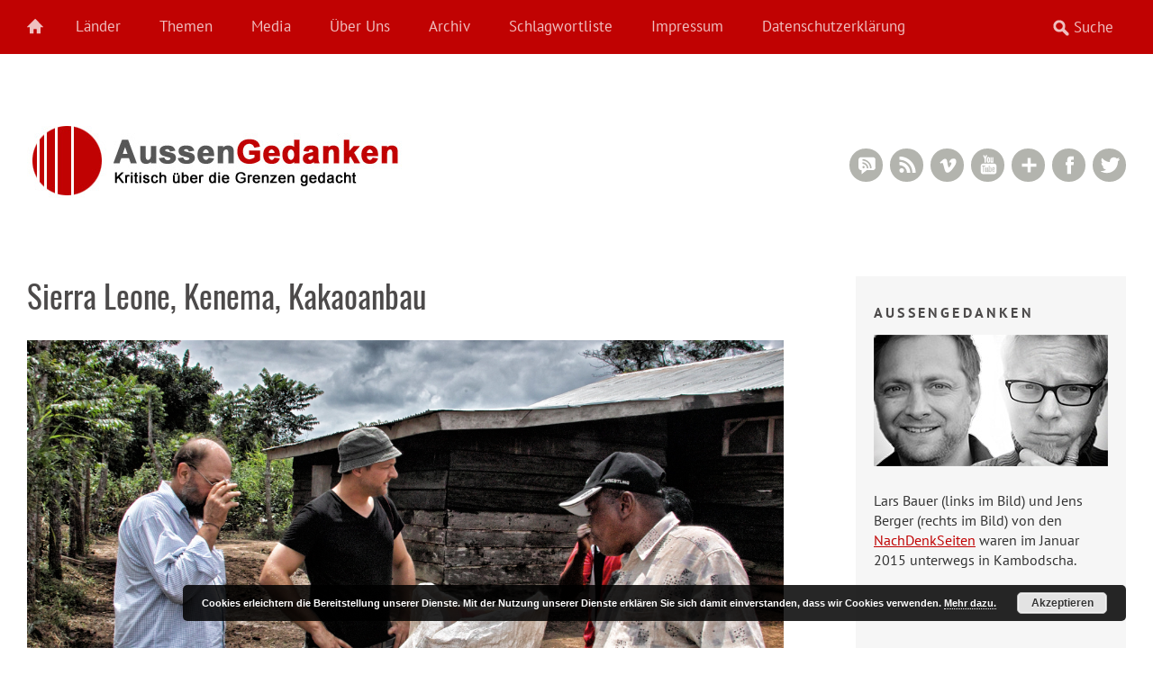

--- FILE ---
content_type: text/html; charset=UTF-8
request_url: http://www.aussengedanken.de/slsdim0921/
body_size: 10810
content:
<!DOCTYPE html>
<!--[if lte IE 8]>
<html class="ie" lang="de">
<![endif]-->
<html lang="de">
<!--<![endif]-->
<head>
<meta charset="UTF-8" />
<meta name="viewport" content="width=device-width, initial-scale=1.0, maximum-scale=1.0, user-scalable=0">
<title>Sierra Leone, Kenema, Kakaoanbau | AussenGedanken</title>
<link rel="profile" href="http://gmpg.org/xfn/11" />
<link rel="stylesheet" type="text/css" media="all" href="http://www.aussengedanken.de/wp-content/themes/waipoua/style.css" />
<link rel="pingback" href="http://www.aussengedanken.de/xmlrpc.php" />
<link rel="shortcut icon" type="image/ico" href="http://www.aussengedanken.de/wp-content/themes/waipoua/favicon.ico" />
<link rel="apple-touch-icon" href="http://www.aussengedanken.de/wp-content/themes/waipoua/aussengedanken_touch.png" />

<!-- HTML5 enabling script for older IE -->
<!--[if lt IE 9]>
<script src="//html5shiv.googlecode.com/svn/trunk/html5.js"></script>
<![endif]-->

<link rel='dns-prefetch' href='//s0.wp.com' />
<link rel='dns-prefetch' href='//s.gravatar.com' />
<link rel='dns-prefetch' href='//s.w.org' />
<link rel="alternate" type="application/rss+xml" title="AussenGedanken &raquo; Feed" href="http://www.aussengedanken.de/feed/" />
<link rel="alternate" type="application/rss+xml" title="AussenGedanken &raquo; Kommentar-Feed" href="http://www.aussengedanken.de/comments/feed/" />
<link rel="alternate" type="application/rss+xml" title="AussenGedanken &raquo; Sierra Leone, Kenema, Kakaoanbau Kommentar-Feed" href="http://www.aussengedanken.de/feed/?attachment_id=219" />
<!-- This site uses the Google Analytics by MonsterInsights plugin v7.0.6 - Using Analytics tracking - https://www.monsterinsights.com/ -->
<script type="text/javascript" data-cfasync="false">
	var mi_track_user      = true;
	var mi_no_track_reason = '';
	
	var disableStr = 'ga-disable-UA-17115331-7';

	/* Function to detect opted out users */
	function __gaTrackerIsOptedOut() {
		return document.cookie.indexOf(disableStr + '=true') > -1;
	}

	/* Disable tracking if the opt-out cookie exists. */
	if ( __gaTrackerIsOptedOut() ) {
		window[disableStr] = true;
	}

	/* Opt-out function */
	function __gaTrackerOptout() {
	  document.cookie = disableStr + '=true; expires=Thu, 31 Dec 2099 23:59:59 UTC; path=/';
	  window[disableStr] = true;
	}
	
	if ( mi_track_user ) {
		(function(i,s,o,g,r,a,m){i['GoogleAnalyticsObject']=r;i[r]=i[r]||function(){
			(i[r].q=i[r].q||[]).push(arguments)},i[r].l=1*new Date();a=s.createElement(o),
			m=s.getElementsByTagName(o)[0];a.async=1;a.src=g;m.parentNode.insertBefore(a,m)
		})(window,document,'script','//www.google-analytics.com/analytics.js','__gaTracker');

		__gaTracker('create', 'UA-17115331-7', 'auto');
		__gaTracker('set', 'forceSSL', true);
		__gaTracker('set', 'anonymizeIp', true);
		__gaTracker('require', 'displayfeatures');
		__gaTracker('require', 'linkid', 'linkid.js');
		__gaTracker('send','pageview');
	} else {
		console.log( "" );
		(function() {
			/* https://developers.google.com/analytics/devguides/collection/analyticsjs/ */
			var noopfn = function() {
				return null;
			};
			var noopnullfn = function() {
				return null;
			};
			var Tracker = function() {
				return null;
			};
			var p = Tracker.prototype;
			p.get = noopfn;
			p.set = noopfn;
			p.send = noopfn;
			var __gaTracker = function() {
				var len = arguments.length;
				if ( len === 0 ) {
					return;
				}
				var f = arguments[len-1];
				if ( typeof f !== 'object' || f === null || typeof f.hitCallback !== 'function' ) {
					console.log( 'Not running function __gaTracker(' + arguments[0] + " ....) because you are not being tracked. " + mi_no_track_reason );
					return;
				}
				try {
					f.hitCallback();
				} catch (ex) {

				}
			};
			__gaTracker.create = function() {
				return new Tracker();
			};
			__gaTracker.getByName = noopnullfn;
			__gaTracker.getAll = function() {
				return [];
			};
			__gaTracker.remove = noopfn;
			window['__gaTracker'] = __gaTracker;
					})();
		}
</script>
<!-- / Google Analytics by MonsterInsights -->
		<script type="text/javascript">
			window._wpemojiSettings = {"baseUrl":"https:\/\/s.w.org\/images\/core\/emoji\/2.2.1\/72x72\/","ext":".png","svgUrl":"https:\/\/s.w.org\/images\/core\/emoji\/2.2.1\/svg\/","svgExt":".svg","source":{"concatemoji":"http:\/\/www.aussengedanken.de\/wp-includes\/js\/wp-emoji-release.min.js?ver=4.7.29"}};
			!function(t,a,e){var r,n,i,o=a.createElement("canvas"),l=o.getContext&&o.getContext("2d");function c(t){var e=a.createElement("script");e.src=t,e.defer=e.type="text/javascript",a.getElementsByTagName("head")[0].appendChild(e)}for(i=Array("flag","emoji4"),e.supports={everything:!0,everythingExceptFlag:!0},n=0;n<i.length;n++)e.supports[i[n]]=function(t){var e,a=String.fromCharCode;if(!l||!l.fillText)return!1;switch(l.clearRect(0,0,o.width,o.height),l.textBaseline="top",l.font="600 32px Arial",t){case"flag":return(l.fillText(a(55356,56826,55356,56819),0,0),o.toDataURL().length<3e3)?!1:(l.clearRect(0,0,o.width,o.height),l.fillText(a(55356,57331,65039,8205,55356,57096),0,0),e=o.toDataURL(),l.clearRect(0,0,o.width,o.height),l.fillText(a(55356,57331,55356,57096),0,0),e!==o.toDataURL());case"emoji4":return l.fillText(a(55357,56425,55356,57341,8205,55357,56507),0,0),e=o.toDataURL(),l.clearRect(0,0,o.width,o.height),l.fillText(a(55357,56425,55356,57341,55357,56507),0,0),e!==o.toDataURL()}return!1}(i[n]),e.supports.everything=e.supports.everything&&e.supports[i[n]],"flag"!==i[n]&&(e.supports.everythingExceptFlag=e.supports.everythingExceptFlag&&e.supports[i[n]]);e.supports.everythingExceptFlag=e.supports.everythingExceptFlag&&!e.supports.flag,e.DOMReady=!1,e.readyCallback=function(){e.DOMReady=!0},e.supports.everything||(r=function(){e.readyCallback()},a.addEventListener?(a.addEventListener("DOMContentLoaded",r,!1),t.addEventListener("load",r,!1)):(t.attachEvent("onload",r),a.attachEvent("onreadystatechange",function(){"complete"===a.readyState&&e.readyCallback()})),(r=e.source||{}).concatemoji?c(r.concatemoji):r.wpemoji&&r.twemoji&&(c(r.twemoji),c(r.wpemoji)))}(window,document,window._wpemojiSettings);
		</script>
		<style type="text/css">
img.wp-smiley,
img.emoji {
	display: inline !important;
	border: none !important;
	box-shadow: none !important;
	height: 1em !important;
	width: 1em !important;
	margin: 0 .07em !important;
	vertical-align: -0.1em !important;
	background: none !important;
	padding: 0 !important;
}
</style>
<link rel='stylesheet' id='jquery.fancybox-css'  href='http://www.aussengedanken.de/wp-content/plugins/fancy-box/jquery.fancybox.css?ver=1.2.6' type='text/css' media='all' />
<link rel='stylesheet' id='social-logos-css'  href='http://www.aussengedanken.de/wp-content/plugins/jetpack/_inc/social-logos/social-logos.min.css?ver=1' type='text/css' media='all' />
<link rel='stylesheet' id='jetpack_css-css'  href='http://www.aussengedanken.de/wp-content/plugins/jetpack/css/jetpack.css?ver=4.5.3' type='text/css' media='all' />
<script type='text/javascript' src='http://www.aussengedanken.de/wp-includes/js/jquery/jquery.js?ver=1.12.4'></script>
<script type='text/javascript' src='http://www.aussengedanken.de/wp-includes/js/jquery/jquery-migrate.min.js?ver=1.4.1'></script>
<script type='text/javascript'>
/* <![CDATA[ */
var monsterinsights_frontend = {"js_events_tracking":"true","is_debug_mode":"false","download_extensions":"doc,exe,js,pdf,ppt,tgz,zip,xls","inbound_paths":"","home_url":"http:\/\/www.aussengedanken.de","track_download_as":"event","internal_label":"int","hash_tracking":"false"};
/* ]]> */
</script>
<script type='text/javascript' src='http://www.aussengedanken.de/wp-content/plugins/google-analytics-for-wordpress/assets/js/frontend.min.js?ver=7.0.6'></script>
<script type='text/javascript' src='http://www.aussengedanken.de/wp-content/plugins/fancy-box/jquery.fancybox.js?ver=1.2.6'></script>
<script type='text/javascript' src='http://www.aussengedanken.de/wp-content/plugins/fancy-box/jquery.easing.js?ver=1.3'></script>
<script type='text/javascript' src='http://www.aussengedanken.de/wp-content/themes/waipoua/js/jquery.fitvids.js?ver=1.0'></script>
<script type='text/javascript' src='http://www.aussengedanken.de/wp-content/themes/waipoua/js/jquery.placeholder.min.js?ver=1.0'></script>
<script type='text/javascript' src='http://www.aussengedanken.de/wp-content/themes/waipoua/js/custom.js?ver=1.0'></script>
<link rel='https://api.w.org/' href='http://www.aussengedanken.de/wp-json/' />
<link rel="EditURI" type="application/rsd+xml" title="RSD" href="http://www.aussengedanken.de/xmlrpc.php?rsd" />
<link rel="wlwmanifest" type="application/wlwmanifest+xml" href="http://www.aussengedanken.de/wp-includes/wlwmanifest.xml" /> 
<meta name="generator" content="WordPress 4.7.29" />
<link rel='shortlink' href='http://wp.me/a3Y5PU-3x' />
<link rel="alternate" type="application/json+oembed" href="http://www.aussengedanken.de/wp-json/oembed/1.0/embed?url=http%3A%2F%2Fwww.aussengedanken.de%2Fslsdim0921%2F" />
<link rel="alternate" type="text/xml+oembed" href="http://www.aussengedanken.de/wp-json/oembed/1.0/embed?url=http%3A%2F%2Fwww.aussengedanken.de%2Fslsdim0921%2F&#038;format=xml" />
<script type="text/javascript">
  jQuery(document).ready(function($){
    var select = $('a[href$=".bmp"],a[href$=".gif"],a[href$=".jpg"],a[href$=".jpeg"],a[href$=".png"],a[href$=".BMP"],a[href$=".GIF"],a[href$=".JPG"],a[href$=".JPEG"],a[href$=".PNG"]');
    select.attr('rel', 'fancybox');
    select.fancybox();
  });
</script>

<link rel='dns-prefetch' href='//v0.wordpress.com'>
<style type='text/css'>img#wpstats{display:none}</style><style type="text/css">
/* Custom Link Color */
a, .entry-header h2.entry-title a:hover {color:#c00202;}
.entry-meta a.share-btn {background:#c00202 url(http://www.aussengedanken.de/wp-content/themes/waipoua/images/standardicons.png) 7px -78px no-repeat;}
blockquote {border-left:6px solid #c00202;}
input#submit, input.wpcf7-submit, .format-link .entry-content a.link, .flickr_badge_wrapper a img:hover, .jetpack_subscription_widget form#subscribe-blog input[type="submit"] {background:#c00202;}
@media only screen and (-webkit-min-device-pixel-ratio: 2) {
.entry-meta a.share-btn {background:#c00202 url(http://www.aussengedanken.de/wp-content/themes/waipoua/images/x2/share-icon.png) 7px -78px no-repeat;}
}
</style>
<style type="text/css">
#site-nav-wrap {background:#c00202;}
@media screen and (min-width: 1170px) {
#site-nav-container #s {background:#c00202 url(http://www.aussengedanken.de/wp-content/themes/waipoua/images/search-white.png) 10px 10px no-repeat;}
}
</style>
		<style type="text/css">.recentcomments a{display:inline !important;padding:0 !important;margin:0 !important;}</style>
		
<!-- Jetpack Open Graph Tags -->
<meta property="og:type" content="article" />
<meta property="og:title" content="Sierra Leone, Kenema, Kakaoanbau" />
<meta property="og:url" content="http://www.aussengedanken.de/slsdim0921/" />
<meta property="og:description" content="Besuche den Beitrag für mehr Info." />
<meta property="article:published_time" content="2013-10-24T22:07:45+00:00" />
<meta property="article:modified_time" content="2013-10-24T22:07:45+00:00" />
<meta property="og:site_name" content="AussenGedanken" />
<meta property="og:image" content="http://www.aussengedanken.de/wp-content/uploads/2013/10/slSDIM0921.jpg" />
<meta property="og:locale" content="de_DE" />
<meta name="twitter:card" content="summary" />
<meta name="twitter:description" content="Besuche den Beitrag für mehr Info." />

<!-- Place this tag in your head or just before your close body tag. -->
<script type="text/javascript" src="https://apis.google.com/js/plusone.js">
  {lang: 'de'}
</script>

<meta property="og:image" content="http://www.aussengedanken.de/wp-content/themes/waipoua/aussengedanken_fb.jpg" />   
<meta property="og:title" content="  Sierra Leone, Kenema, Kakaoanbau - www.AussenGedanken.de" />
<meta property="og:site_name" content="AussenGedanken" />
<meta property="og:description" content="AussenGedanken - Kritisch &uuml;ber die Grenzen gedacht"/>


</head>

<body class="attachment attachment-template-default single single-attachment postid-219 attachmentid-219 attachment-jpeg three-columns content-featured-sidebar">

	<div id="site-nav-wrap" class="clearfix">
		<div id="site-nav-container">
						<a href="http://www.aussengedanken.de/" id="home-btn">Home</a>
						<a href="#nav-mobile" id="mobile-menu-btn">Menü</a>
			<nav id="site-nav">
				<div class="menu-laender-container"><ul id="menu-laender" class="menu"><li id="menu-item-8" class="menu-item menu-item-type-taxonomy menu-item-object-category menu-item-has-children menu-item-8"><a href="http://www.aussengedanken.de/category/laender/">Länder</a>
<ul class="sub-menu">
	<li id="menu-item-98" class="menu-item menu-item-type-taxonomy menu-item-object-category menu-item-has-children menu-item-98"><a href="http://www.aussengedanken.de/category/laender/afrika/">Afrika</a>
	<ul class="sub-menu">
		<li id="menu-item-373" class="menu-item menu-item-type-taxonomy menu-item-object-category menu-item-373"><a href="http://www.aussengedanken.de/category/laender/afrika/aethiopien/">Äthiopien</a></li>
		<li id="menu-item-568" class="menu-item menu-item-type-taxonomy menu-item-object-category menu-item-568"><a href="http://www.aussengedanken.de/category/laender/afrika/ghana/">Ghana</a></li>
		<li id="menu-item-123" class="menu-item menu-item-type-taxonomy menu-item-object-category menu-item-123"><a href="http://www.aussengedanken.de/category/laender/afrika/kenia/">Kenia</a></li>
		<li id="menu-item-383" class="menu-item menu-item-type-taxonomy menu-item-object-category menu-item-383"><a href="http://www.aussengedanken.de/category/laender/afrika/mosambik/">Mosambik</a></li>
		<li id="menu-item-607" class="menu-item menu-item-type-taxonomy menu-item-object-category menu-item-607"><a href="http://www.aussengedanken.de/category/laender/afrika/nairobi/">Nairobi</a></li>
		<li id="menu-item-769" class="menu-item menu-item-type-taxonomy menu-item-object-category menu-item-769"><a href="http://www.aussengedanken.de/category/laender/afrika/nigeria/">Nigeria</a></li>
		<li id="menu-item-9" class="menu-item menu-item-type-taxonomy menu-item-object-category menu-item-9"><a href="http://www.aussengedanken.de/category/laender/afrika/sierra-leone/">Sierra Leone</a></li>
		<li id="menu-item-504" class="menu-item menu-item-type-taxonomy menu-item-object-category menu-item-504"><a href="http://www.aussengedanken.de/category/laender/afrika/suedsudan/">Südsudan</a></li>
		<li id="menu-item-392" class="menu-item menu-item-type-taxonomy menu-item-object-category menu-item-392"><a href="http://www.aussengedanken.de/category/laender/afrika/uganda/">Uganda</a></li>
	</ul>
</li>
	<li id="menu-item-379" class="menu-item menu-item-type-taxonomy menu-item-object-category menu-item-has-children menu-item-379"><a href="http://www.aussengedanken.de/category/laender/asien/">Asien</a>
	<ul class="sub-menu">
		<li id="menu-item-494" class="menu-item menu-item-type-taxonomy menu-item-object-category menu-item-has-children menu-item-494"><a href="http://www.aussengedanken.de/category/laender/asien/ostasien/">Ostasien</a>
		<ul class="sub-menu">
			<li id="menu-item-495" class="menu-item menu-item-type-taxonomy menu-item-object-category menu-item-495"><a href="http://www.aussengedanken.de/category/laender/asien/ostasien/nordkorea/">Nordkorea</a></li>
		</ul>
</li>
		<li id="menu-item-411" class="menu-item menu-item-type-taxonomy menu-item-object-category menu-item-has-children menu-item-411"><a href="http://www.aussengedanken.de/category/laender/asien/suedasien/">Südasien</a>
		<ul class="sub-menu">
			<li id="menu-item-380" class="menu-item menu-item-type-taxonomy menu-item-object-category menu-item-380"><a href="http://www.aussengedanken.de/category/laender/asien/suedasien/afghanistan/">Afghanistan</a></li>
		</ul>
</li>
		<li id="menu-item-412" class="menu-item menu-item-type-taxonomy menu-item-object-category menu-item-has-children menu-item-412"><a href="http://www.aussengedanken.de/category/laender/asien/suedostasien/">Südostasien</a>
		<ul class="sub-menu">
			<li id="menu-item-413" class="menu-item menu-item-type-taxonomy menu-item-object-category menu-item-413"><a href="http://www.aussengedanken.de/category/laender/asien/suedostasien/kambodscha/">Kambodscha</a></li>
		</ul>
</li>
		<li id="menu-item-432" class="menu-item menu-item-type-taxonomy menu-item-object-category menu-item-has-children menu-item-432"><a href="http://www.aussengedanken.de/category/laender/asien/vorderasien/">Vorderasien</a>
		<ul class="sub-menu">
			<li id="menu-item-433" class="menu-item menu-item-type-taxonomy menu-item-object-category menu-item-433"><a href="http://www.aussengedanken.de/category/laender/asien/vorderasien/syrien/">Syrien</a></li>
		</ul>
</li>
		<li id="menu-item-695" class="menu-item menu-item-type-taxonomy menu-item-object-category menu-item-has-children menu-item-695"><a href="http://www.aussengedanken.de/category/laender/asien/zentralasien/">Zentralasien</a>
		<ul class="sub-menu">
			<li id="menu-item-696" class="menu-item menu-item-type-taxonomy menu-item-object-category menu-item-696"><a href="http://www.aussengedanken.de/category/laender/asien/zentralasien/tadschikistan/">Tadschikistan</a></li>
		</ul>
</li>
	</ul>
</li>
	<li id="menu-item-593" class="menu-item menu-item-type-taxonomy menu-item-object-category menu-item-has-children menu-item-593"><a href="http://www.aussengedanken.de/category/laender/nordamerika/">Nordamerika</a>
	<ul class="sub-menu">
		<li id="menu-item-595" class="menu-item menu-item-type-taxonomy menu-item-object-category menu-item-595"><a href="http://www.aussengedanken.de/category/laender/nordamerika/kuba/">Kuba</a></li>
	</ul>
</li>
	<li id="menu-item-434" class="menu-item menu-item-type-taxonomy menu-item-object-category menu-item-has-children menu-item-434"><a href="http://www.aussengedanken.de/category/laender/suedamerika/">Südamerika</a>
	<ul class="sub-menu">
		<li id="menu-item-435" class="menu-item menu-item-type-taxonomy menu-item-object-category menu-item-435"><a href="http://www.aussengedanken.de/category/laender/suedamerika/paraguay/">Paraguay</a></li>
		<li id="menu-item-436" class="menu-item menu-item-type-taxonomy menu-item-object-category menu-item-436"><a href="http://www.aussengedanken.de/category/laender/suedamerika/uruguay/">Uruguay</a></li>
	</ul>
</li>
</ul>
</li>
<li id="menu-item-16" class="menu-item menu-item-type-taxonomy menu-item-object-category menu-item-has-children menu-item-16"><a href="http://www.aussengedanken.de/category/themen/">Themen</a>
<ul class="sub-menu">
	<li id="menu-item-108" class="menu-item menu-item-type-taxonomy menu-item-object-category menu-item-108"><a href="http://www.aussengedanken.de/category/themen/entwicklungshilfe/">Entwicklungshilfe</a></li>
	<li id="menu-item-65" class="menu-item menu-item-type-taxonomy menu-item-object-category menu-item-65"><a href="http://www.aussengedanken.de/category/themen/fairer-handel/">Fairer Handel</a></li>
	<li id="menu-item-17" class="menu-item menu-item-type-taxonomy menu-item-object-category menu-item-17"><a href="http://www.aussengedanken.de/category/themen/land-grabbing/">Land Grabbing</a></li>
	<li id="menu-item-594" class="menu-item menu-item-type-taxonomy menu-item-object-category menu-item-594"><a href="http://www.aussengedanken.de/category/themen/landwirtschaft/">Landwirtschaft</a></li>
	<li id="menu-item-673" class="menu-item menu-item-type-taxonomy menu-item-object-category menu-item-673"><a href="http://www.aussengedanken.de/category/themen/migration-flucht-vertreibung/">Migration, Flucht &#038; Vertreibung</a></li>
</ul>
</li>
<li id="menu-item-62" class="menu-item menu-item-type-taxonomy menu-item-object-category menu-item-has-children menu-item-62"><a href="http://www.aussengedanken.de/category/media/">Media</a>
<ul class="sub-menu">
	<li id="menu-item-247" class="menu-item menu-item-type-taxonomy menu-item-object-category menu-item-247"><a href="http://www.aussengedanken.de/category/media/audio/">Audio</a></li>
	<li id="menu-item-63" class="menu-item menu-item-type-taxonomy menu-item-object-category menu-item-63"><a href="http://www.aussengedanken.de/category/media/bilder/">Bilder</a></li>
	<li id="menu-item-64" class="menu-item menu-item-type-taxonomy menu-item-object-category menu-item-64"><a href="http://www.aussengedanken.de/category/media/videos/">Videos</a></li>
</ul>
</li>
<li id="menu-item-14" class="menu-item menu-item-type-post_type menu-item-object-page menu-item-14"><a href="http://www.aussengedanken.de/ueber-uns/">Über Uns</a></li>
<li id="menu-item-23" class="menu-item menu-item-type-post_type menu-item-object-page menu-item-23"><a href="http://www.aussengedanken.de/archiv/">Archiv</a></li>
<li id="menu-item-26" class="menu-item menu-item-type-post_type menu-item-object-page menu-item-26"><a href="http://www.aussengedanken.de/schlagwortliste/">Schlagwortliste</a></li>
<li id="menu-item-15" class="menu-item menu-item-type-post_type menu-item-object-page menu-item-15"><a href="http://www.aussengedanken.de/impressum/">Impressum</a></li>
<li id="menu-item-803" class="menu-item menu-item-type-post_type menu-item-object-page menu-item-803"><a href="http://www.aussengedanken.de/datenschutzerklaerung/">Datenschutzerklärung</a></li>
</ul></div>					<form method="get" id="searchform" action="http://www.aussengedanken.de/">
		<input type="text" class="field" name="s" id="s" placeholder="Suche" />
		<input type="submit" class="submit" name="submit" id="searchsubmit" value="Suche" />
	</form>			</nav><!-- end #site-nav -->
		</div><!-- end #site-nav-container -->
	</div><!-- end #site-nav-wrap -->

	<div id="wrap" class="clearfix">
		<header id="header">
			<div id="branding">
				<div id="site-title">
											<a href="http://www.aussengedanken.de/" class="logo"><img src="http://www.aussengedanken.de/wp-content/uploads/2013/10/AUSSENGEDANKEN-Logo.jpg" alt="AussenGedanken" title="AussenGedanken" /></a>
									</div><!-- end #site-title -->

									<div class="header-widget-area">
						<aside id="waipoua_sociallinks-2" class="widget widget_waipoua_sociallinks">		
        <ul class="sociallinks">
			<li><a href="https://twitter.com/NachDenkSeiten" class="twitter" title="Twitter" target="_blank">Twitter</a></li>
			<li><a href="https://www.facebook.com/NachDenkSeiten" class="facebook" title="Facebook" target="_blank">Facebook</a></li>
			<li><a href="https://plus.google.com/+nachdenkseiten/" class="googleplus" title="Google+" target="_blank">Google+</a></li>
						
			
			
				

			<li><a href="http://www.youtube.com/user/wwwNACHDENKSEITENde" class="youtube" title="YouTube" target="_blank">YouTube</a></li>
			<li><a href="http://vimeo.com/channels/ndspodcast" class="vimeo" title="Vimeo" target="_blank">Vimeo</a></li>
			
			
			
			
			
			
			
			
			
			
			
			
			
			
			
			
			
			<li><a href="http://www.aussengedanken.de/feed/" class="rss" title="RSS Feed" target="_blank">RSS Feed</a></li>
			<li><a href="http://www.aussengedanken.de/comments/feed/" class="rsscomments" title="RSS Comments" target="_blank">RSS Comments</a></li>
		</ul><!-- end .sociallinks -->

	   </aside>					</div><!-- end .header-widget-area -->
							</div><!-- end #branding -->
		</header><!-- end #header -->
<div id="content">

	<article id="post-219" class="post-219 attachment type-attachment status-inherit hentry">

		<header class="entry-header">
			<h1 class="entry-title">Sierra Leone, Kenema, Kakaoanbau</h1>
		</header><!--end .entry-header -->

		<div class="entry-content clearfix">
			<div class="attachment">
						<a href="http://www.aussengedanken.de/lars-bauer_jens-berger/" title="Sierra Leone, Kenema, Kakaoanbau"><img width="1200" height="675" src="http://www.aussengedanken.de/wp-content/uploads/2013/10/slSDIM0921.jpg" class="attachment-1200x1200 size-1200x1200" alt="" srcset="http://www.aussengedanken.de/wp-content/uploads/2013/10/slSDIM0921.jpg 2352w, http://www.aussengedanken.de/wp-content/uploads/2013/10/slSDIM0921-260x146.jpg 260w, http://www.aussengedanken.de/wp-content/uploads/2013/10/slSDIM0921-1024x576.jpg 1024w" sizes="(max-width: 1200px) 100vw, 1200px" data-attachment-id="219" data-permalink="http://www.aussengedanken.de/slsdim0921/" data-orig-file="http://www.aussengedanken.de/wp-content/uploads/2013/10/slSDIM0921.jpg" data-orig-size="2352,1323" data-comments-opened="1" data-image-meta="{&quot;aperture&quot;:&quot;18&quot;,&quot;credit&quot;:&quot;&quot;,&quot;camera&quot;:&quot;SIGMA SD15&quot;,&quot;caption&quot;:&quot;&quot;,&quot;created_timestamp&quot;:&quot;1382294555&quot;,&quot;copyright&quot;:&quot;&quot;,&quot;focal_length&quot;:&quot;18&quot;,&quot;iso&quot;:&quot;200&quot;,&quot;shutter_speed&quot;:&quot;0.005&quot;,&quot;title&quot;:&quot;&quot;}" data-image-title="Sierra Leone, Kenema, Kakaoanbau" data-image-description="" data-medium-file="http://www.aussengedanken.de/wp-content/uploads/2013/10/slSDIM0921-260x146.jpg" data-large-file="http://www.aussengedanken.de/wp-content/uploads/2013/10/slSDIM0921-1024x576.jpg" /></a>

											</div><!-- .attachment -->
				</div><!-- .entry-content -->
				
				<footer class="entry-meta">
					<ul>
						<li class=\"image-size\"><span>Bildgröße:</span> <a href=\"http://www.aussengedanken.de/wp-content/uploads/2013/10/slSDIM0921.jpg\" title=\"Link to full-size image\">2352&times;1323 pixels</a> </li><li><span>Veröffentlicht in:</span> <a href=\"http://www.aussengedanken.de/slsdim0921/\" title=\"Sierra Leone, Kenema, Kakaoanbau\">Sierra Leone, Kenema, Kakaoanbau</a></li>					</ul>
				</footer><!-- .entry-meta -->
		
		</article><!-- #post-219 -->


			
	<div id="comments">
		

	</div><!-- end #comments -->			
			<nav id="image-nav"  class="clearfix">
				<div class="previous-image"><a href='http://www.aussengedanken.de/slsdim0902/'>&larr; Vorheriges Bild</a></div>
				<div class="next-image"><a href='http://www.aussengedanken.de/lars-bauer_jens-berger/'>Nächstes Bild &rarr;</a></div>
			</nav><!-- #image-nav -->

	</div><!-- end #content -->


	<div id="sidebar" class="widget-area">

				<aside id="text-3" class="widget widget_text"><h3 class="widget-title">AussenGedanken</h3>			<div class="textwidget"><img src="http://www.aussengedanken.de/wp-content/uploads/2013/11/lars-bauer_jens-berger.jpg" alt="Lars Bauer, Jens Berger" title="Lars Bauer, Jens Berger" />
<br /><br />
Lars Bauer (links im Bild) und Jens Berger (rechts im Bild) von den <a href="http://www.nachdenkseiten.de/" target="_blank">NachDenkSeiten</a> waren im Januar 2015 unterwegs in Kambodscha.<br /><br />
<iframe src="https://www.google.com/maps/embed?pb=!1m18!1m12!1m3!1d3996538.917159303!2d104.9806145!3d11.983493549999999!2m3!1f0!2f0!3f0!3m2!1i1024!2i768!4f13.1!3m3!1m2!1s0x310787bfd4dc3743%3A0xe4b7bfe089f41253!2sKambodscha!5e0!3m2!1sde!2sde!4v1408036268071" width="260" height="350" frameborder="0" style="border:0"></iframe>
<br /><br />
<a href="http://www.aussengedanken.de/ueber-uns/">Wie das alles begann?</a></div>
		</aside><aside id="waipoua_video-2" class="widget widget_waipoua_video">		<h3 class="widget-title">Landgrabbing in Kambodscha</h3>            
        <div class="video_widget">
		  <div class="featured-video"><iframe width="560" height="315" src="https://www.youtube.com/embed/7-zrdK0S750" frameborder="0" allowfullscreen></iframe></div>
		  </div><!-- end .video_widget -->
	
	   </aside><aside id="image-2" class="widget widget_image"><h3 class="widget-title">Kambodscha</h3><div class="jetpack-image-container"><figure style="width: 260px" class="wp-caption alignnone">
					<a href="http://www.aussengedanken.de/wp-content/uploads/2014/08/Wat_Phnom-Phnom_Penh-Cambodia.jpg"><img src="http://www.aussengedanken.de/wp-content/uploads/2014/08/Wat_Phnom-Phnom_Penh-Cambodia.jpg" width="260" /></a>
					<figcaption class="wp-caption-text">"<a href="http://commons.wikimedia.org/wiki/File:Wat_Phnom-Phnom_Penh-Cambodia.jpg#mediaviewer/Datei:Wat_Phnom-Phnom_Penh-Cambodia.jpg">Wat Phnom-Phnom Penh-Cambodia</a>" <a href="http://justinsomnia.org/gallery/cambodia_2003_may/">von Justin Watt</a>
Lizenziert unter <a href="http://creativecommons.org/licenses/by/3.0" title="Creative Commons Attribution 3.0">CC BY 3.0</a> über <a href="//commons.wikimedia.org/wiki/">Wikimedia Commons</a>.</p></figcaption>
				</figure></div>
</aside><aside id="text-4" class="widget widget_text"><h3 class="widget-title">Unterstützen Sie uns</h3>			<div class="textwidget">Wenn Sie die <span style="color: #fff; background:#c00202; ">AussenGedanken unterstützen</span> möchten, so können Sie dies indirekt über eine <a href="http://www.nachdenkseiten.de/spenden_ag/" target="_blank">Spende für die NachDenkSeiten</a> tun.<br /><br />Herzlichen Dank !!</div>
		</aside>		<aside id="recent-posts-2" class="widget widget_recent_entries">		<h3 class="widget-title">Neueste Beiträge</h3>		<ul>
					<li>
				<a href="http://www.aussengedanken.de/streit-ums-feuerholz/">Streit ums Feuerholz</a>
						</li>
					<li>
				<a href="http://www.aussengedanken.de/treffpunkt-bruecke/">Treffpunkt Brücke</a>
						</li>
					<li>
				<a href="http://www.aussengedanken.de/sierra-leonische-zivilgesellschaft-will-zurueck-an-den-verhandlungstisch/">Sierra leonische Zivilgesellschaft will zurück an den Verhandlungstisch</a>
						</li>
					<li>
				<a href="http://www.aussengedanken.de/sierra-leone-gescheiterte-entwicklungshilfe/">Sierra Leone: Gescheiterte Entwicklungshilfe</a>
						</li>
					<li>
				<a href="http://www.aussengedanken.de/die-terrorgruppe-boko-haram-haelt-in-nigeria-tausende-frauen-und-maedchen-gefangen-misereor-sprach-mit-sechs-betroffenen/">Die Terrorgruppe Boko Haram hält in Nigeria tausende Frauen und Mädchen gefangen. MISEREOR sprach mit sechs Betroffenen</a>
						</li>
				</ul>
		</aside>		<aside id="recent-comments-2" class="widget widget_recent_comments"><h3 class="widget-title">Neueste Kommentare</h3><ul id="recentcomments"><li class="recentcomments"><span class="comment-author-link">wuff</span> bei <a href="http://www.aussengedanken.de/die-rueckkehrer/#comment-44701">Die Rückkehrer</a></li><li class="recentcomments"><span class="comment-author-link"><a href='http://www.aussengedanken.de/treffpunkt-bruecke/' rel='external nofollow' class='url'>Treffpunkt Brücke | AussenGedanken</a></span> bei <a href="http://www.aussengedanken.de/die-rueckkehrer/#comment-44508">Die Rückkehrer</a></li><li class="recentcomments"><span class="comment-author-link">visitor</span> bei <a href="http://www.aussengedanken.de/kennst-du-das-land-wo-der-kautschuk-waechst/#comment-43988">Kennst Du das Land, wo der Kautschuk wächst?</a></li><li class="recentcomments"><span class="comment-author-link">Marie S.</span> bei <a href="http://www.aussengedanken.de/sierra-leone-verhaftung-von-landrechtsaktivisten/#comment-43048">Sierra Leone: Verhaftung von Landrechtsaktivisten</a></li><li class="recentcomments"><span class="comment-author-link"><a href='http://www.aussengedanken.de/sierra-leonische-zivilgesellschaft-will-zurueck-an-den-verhandlungstisch/' rel='external nofollow' class='url'>Sierra leonische Zivilgesellschaft will zurück an den Verhandlungstisch | AussenGedanken</a></span> bei <a href="http://www.aussengedanken.de/sierra-leone-verhaftung-von-landrechtsaktivisten/#comment-42541">Sierra Leone: Verhaftung von Landrechtsaktivisten</a></li></ul></aside><aside id="tag_cloud-2" class="widget widget_tag_cloud"><h3 class="widget-title">Schlagwörter</h3><div class="tagcloud"><a href='http://www.aussengedanken.de/tag/addax/' class='tag-link-20 tag-link-position-1' title='4 Themen' style='font-size: 12.705882352941pt;'>Addax</a>
<a href='http://www.aussengedanken.de/tag/afrika/' class='tag-link-130 tag-link-position-2' title='3 Themen' style='font-size: 11.529411764706pt;'>Afrika</a>
<a href='http://www.aussengedanken.de/tag/agrarmarkt/' class='tag-link-21 tag-link-position-3' title='7 Themen' style='font-size: 15.058823529412pt;'>Agrarmarkt</a>
<a href='http://www.aussengedanken.de/tag/asyl/' class='tag-link-150 tag-link-position-4' title='2 Themen' style='font-size: 10.117647058824pt;'>Asyl</a>
<a href='http://www.aussengedanken.de/tag/bill-melinda-gates-foundation/' class='tag-link-65 tag-link-position-5' title='3 Themen' style='font-size: 11.529411764706pt;'>Bill &amp; Melinda Gates Foundation</a>
<a href='http://www.aussengedanken.de/tag/bio-sprit/' class='tag-link-23 tag-link-position-6' title='9 Themen' style='font-size: 16.235294117647pt;'>Bio-Sprit</a>
<a href='http://www.aussengedanken.de/tag/bio-treibstoff/' class='tag-link-24 tag-link-position-7' title='9 Themen' style='font-size: 16.235294117647pt;'>Bio-Treibstoff</a>
<a href='http://www.aussengedanken.de/tag/biotechnologie/' class='tag-link-39 tag-link-position-8' title='2 Themen' style='font-size: 10.117647058824pt;'>Biotechnologie</a>
<a href='http://www.aussengedanken.de/tag/bmz/' class='tag-link-49 tag-link-position-9' title='2 Themen' style='font-size: 10.117647058824pt;'>BMZ</a>
<a href='http://www.aussengedanken.de/tag/dritte-welt/' class='tag-link-61 tag-link-position-10' title='2 Themen' style='font-size: 10.117647058824pt;'>Dritte Welt</a>
<a href='http://www.aussengedanken.de/tag/e-waste/' class='tag-link-113 tag-link-position-11' title='2 Themen' style='font-size: 10.117647058824pt;'>E-Waste</a>
<a href='http://www.aussengedanken.de/tag/ebola/' class='tag-link-102 tag-link-position-12' title='6 Themen' style='font-size: 14.470588235294pt;'>Ebola</a>
<a href='http://www.aussengedanken.de/tag/elektronikschrott/' class='tag-link-114 tag-link-position-13' title='2 Themen' style='font-size: 10.117647058824pt;'>Elektronikschrott</a>
<a href='http://www.aussengedanken.de/tag/elektroschrott/' class='tag-link-115 tag-link-position-14' title='2 Themen' style='font-size: 10.117647058824pt;'>Elektroschrott</a>
<a href='http://www.aussengedanken.de/tag/entwicklungszusammenarbeit-ez/' class='tag-link-71 tag-link-position-15' title='3 Themen' style='font-size: 11.529411764706pt;'>Entwicklungszusammenarbeit (EZ)</a>
<a href='http://www.aussengedanken.de/tag/fluechtlinge/' class='tag-link-125 tag-link-position-16' title='4 Themen' style='font-size: 12.705882352941pt;'>Flüchtlinge</a>
<a href='http://www.aussengedanken.de/tag/frontex/' class='tag-link-151 tag-link-position-17' title='2 Themen' style='font-size: 10.117647058824pt;'>Frontex</a>
<a href='http://www.aussengedanken.de/tag/g8/' class='tag-link-33 tag-link-position-18' title='1 Thema' style='font-size: 8pt;'>G8</a>
<a href='http://www.aussengedanken.de/tag/gentechnik/' class='tag-link-38 tag-link-position-19' title='3 Themen' style='font-size: 11.529411764706pt;'>Gentechnik</a>
<a href='http://www.aussengedanken.de/tag/german-food-partnership-gfp/' class='tag-link-48 tag-link-position-20' title='2 Themen' style='font-size: 10.117647058824pt;'>German Food Partnership (GFP)</a>
<a href='http://www.aussengedanken.de/tag/green-scenery/' class='tag-link-42 tag-link-position-21' title='10 Themen' style='font-size: 16.705882352941pt;'>Green Scenery</a>
<a href='http://www.aussengedanken.de/tag/gvo/' class='tag-link-40 tag-link-position-22' title='3 Themen' style='font-size: 11.529411764706pt;'>GVO</a>
<a href='http://www.aussengedanken.de/tag/havanna/' class='tag-link-118 tag-link-position-23' title='2 Themen' style='font-size: 10.117647058824pt;'>Havanna</a>
<a href='http://www.aussengedanken.de/tag/hungersnot/' class='tag-link-31 tag-link-position-24' title='3 Themen' style='font-size: 11.529411764706pt;'>Hungersnot</a>
<a href='http://www.aussengedanken.de/tag/kabul/' class='tag-link-63 tag-link-position-25' title='2 Themen' style='font-size: 10.117647058824pt;'>Kabul</a>
<a href='http://www.aussengedanken.de/tag/kakao/' class='tag-link-26 tag-link-position-26' title='1 Thema' style='font-size: 8pt;'>Kakao</a>
<a href='http://www.aussengedanken.de/tag/kindernothilfe/' class='tag-link-140 tag-link-position-27' title='3 Themen' style='font-size: 11.529411764706pt;'>Kindernothilfe</a>
<a href='http://www.aussengedanken.de/tag/konzernlobbyismus/' class='tag-link-66 tag-link-position-28' title='2 Themen' style='font-size: 10.117647058824pt;'>Konzernlobbyismus</a>
<a href='http://www.aussengedanken.de/tag/landraub/' class='tag-link-25 tag-link-position-29' title='28 Themen' style='font-size: 21.647058823529pt;'>Landraub</a>
<a href='http://www.aussengedanken.de/tag/landwirtschaft/' class='tag-link-129 tag-link-position-30' title='5 Themen' style='font-size: 13.647058823529pt;'>Landwirtschaft</a>
<a href='http://www.aussengedanken.de/tag/medien/' class='tag-link-77 tag-link-position-31' title='2 Themen' style='font-size: 10.117647058824pt;'>Medien</a>
<a href='http://www.aussengedanken.de/tag/migration/' class='tag-link-126 tag-link-position-32' title='4 Themen' style='font-size: 12.705882352941pt;'>Migration</a>
<a href='http://www.aussengedanken.de/tag/millennium-ziele/' class='tag-link-34 tag-link-position-33' title='1 Thema' style='font-size: 8pt;'>Millennium-Ziele</a>
<a href='http://www.aussengedanken.de/tag/monopole/' class='tag-link-67 tag-link-position-34' title='2 Themen' style='font-size: 10.117647058824pt;'>Monopole</a>
<a href='http://www.aussengedanken.de/tag/monsanto/' class='tag-link-41 tag-link-position-35' title='3 Themen' style='font-size: 11.529411764706pt;'>Monsanto</a>
<a href='http://www.aussengedanken.de/tag/neo-kolonialismus/' class='tag-link-22 tag-link-position-36' title='30 Themen' style='font-size: 22pt;'>Neo-Kolonialismus</a>
<a href='http://www.aussengedanken.de/tag/petition/' class='tag-link-45 tag-link-position-37' title='3 Themen' style='font-size: 11.529411764706pt;'>Petition</a>
<a href='http://www.aussengedanken.de/tag/rueckkehrpolitik/' class='tag-link-152 tag-link-position-38' title='2 Themen' style='font-size: 10.117647058824pt;'>Rückkehrpolitik</a>
<a href='http://www.aussengedanken.de/tag/sklavenhandel-im-21-jahrhundert/' class='tag-link-51 tag-link-position-39' title='3 Themen' style='font-size: 11.529411764706pt;'>Sklavenhandel im 21. Jahrhundert</a>
<a href='http://www.aussengedanken.de/tag/socfin/' class='tag-link-43 tag-link-position-40' title='9 Themen' style='font-size: 16.235294117647pt;'>SOCFIN</a>
<a href='http://www.aussengedanken.de/tag/textilindustrie/' class='tag-link-72 tag-link-position-41' title='4 Themen' style='font-size: 12.705882352941pt;'>Textilindustrie</a>
<a href='http://www.aussengedanken.de/tag/urban-gardening/' class='tag-link-117 tag-link-position-42' title='2 Themen' style='font-size: 10.117647058824pt;'>Urban Gardening</a>
<a href='http://www.aussengedanken.de/tag/welthandel/' class='tag-link-32 tag-link-position-43' title='7 Themen' style='font-size: 15.058823529412pt;'>Welthandel</a>
<a href='http://www.aussengedanken.de/tag/welthungerhilfe/' class='tag-link-29 tag-link-position-44' title='30 Themen' style='font-size: 22pt;'>Welthungerhilfe</a>
<a href='http://www.aussengedanken.de/tag/westliche-industrienationen/' class='tag-link-60 tag-link-position-45' title='4 Themen' style='font-size: 12.705882352941pt;'>westliche Industrienationen</a></div>
</aside><aside id="archives-2" class="widget widget_archive"><h3 class="widget-title">Archive</h3>		<ul>
			<li><a href='http://www.aussengedanken.de/2017/02/'>Februar 2017</a></li>
	<li><a href='http://www.aussengedanken.de/2016/10/'>Oktober 2016</a></li>
	<li><a href='http://www.aussengedanken.de/2016/06/'>Juni 2016</a></li>
	<li><a href='http://www.aussengedanken.de/2016/04/'>April 2016</a></li>
	<li><a href='http://www.aussengedanken.de/2016/03/'>März 2016</a></li>
	<li><a href='http://www.aussengedanken.de/2016/02/'>Februar 2016</a></li>
	<li><a href='http://www.aussengedanken.de/2016/01/'>Januar 2016</a></li>
	<li><a href='http://www.aussengedanken.de/2015/11/'>November 2015</a></li>
	<li><a href='http://www.aussengedanken.de/2015/09/'>September 2015</a></li>
	<li><a href='http://www.aussengedanken.de/2015/08/'>August 2015</a></li>
	<li><a href='http://www.aussengedanken.de/2015/07/'>Juli 2015</a></li>
	<li><a href='http://www.aussengedanken.de/2015/06/'>Juni 2015</a></li>
	<li><a href='http://www.aussengedanken.de/2015/04/'>April 2015</a></li>
	<li><a href='http://www.aussengedanken.de/2015/02/'>Februar 2015</a></li>
	<li><a href='http://www.aussengedanken.de/2015/01/'>Januar 2015</a></li>
	<li><a href='http://www.aussengedanken.de/2014/10/'>Oktober 2014</a></li>
	<li><a href='http://www.aussengedanken.de/2014/09/'>September 2014</a></li>
	<li><a href='http://www.aussengedanken.de/2014/08/'>August 2014</a></li>
	<li><a href='http://www.aussengedanken.de/2014/07/'>Juli 2014</a></li>
	<li><a href='http://www.aussengedanken.de/2014/05/'>Mai 2014</a></li>
	<li><a href='http://www.aussengedanken.de/2014/04/'>April 2014</a></li>
	<li><a href='http://www.aussengedanken.de/2014/03/'>März 2014</a></li>
	<li><a href='http://www.aussengedanken.de/2014/02/'>Februar 2014</a></li>
	<li><a href='http://www.aussengedanken.de/2014/01/'>Januar 2014</a></li>
	<li><a href='http://www.aussengedanken.de/2013/12/'>Dezember 2013</a></li>
	<li><a href='http://www.aussengedanken.de/2013/11/'>November 2013</a></li>
	<li><a href='http://www.aussengedanken.de/2013/10/'>Oktober 2013</a></li>
		</ul>
		</aside>
	</div><!-- #sidebar .widget-area --> 
	<footer id="footer" class="clearfix">

		<div id="site-info">
			<a href="http://www.aussengedanken.de/impressum/">&copy; AussenGedanken</a> - Neben <a href="http://www.nachdenkseiten.de" target="_blank">dem</a>, <a href="https://www.facebook.com/NachDenkSeiten" target="_blank">dem</a>, <a href="https://plus.google.com/+nachdenkseiten/" target="_blank">dem</a>, <a href="https://twitter.com/NachDenkSeiten" target="_blank">dem</a>, <a href="http://www.youtube.com/user/wwwNACHDENKSEITENde" target="_blank">dem</a> und <a href="http://vimeo.com/channels/ndspodcast" target="_blank">dem</a> ein weiterer Service der NachDenkSeiten.
						<a href="#site-nav-wrap" class="top">Top &#8593;</a>
		</div><!-- end #site-info -->

	</footer><!-- end #footer -->
</div><!-- end #wrap -->


	<div style="display:none">
	</div>
<link rel='stylesheet' id='basecss-css'  href='http://www.aussengedanken.de/wp-content/plugins/eu-cookie-law/css/style.css?ver=4.7.29' type='text/css' media='all' />
<script type='text/javascript' src='http://www.aussengedanken.de/wp-includes/js/comment-reply.min.js?ver=4.7.29'></script>
<script type='text/javascript' src='http://s0.wp.com/wp-content/js/devicepx-jetpack.js?ver=202603'></script>
<script type='text/javascript' src='http://s.gravatar.com/js/gprofiles.js?ver=2026Janaa'></script>
<script type='text/javascript'>
/* <![CDATA[ */
var WPGroHo = {"my_hash":""};
/* ]]> */
</script>
<script type='text/javascript' src='http://www.aussengedanken.de/wp-content/plugins/jetpack/modules/wpgroho.js?ver=4.7.29'></script>
<script type='text/javascript' src='http://www.aussengedanken.de/wp-includes/js/wp-embed.min.js?ver=4.7.29'></script>
<script type='text/javascript'>
/* <![CDATA[ */
var eucookielaw_data = {"euCookieSet":null,"autoBlock":"0","expireTimer":"30","scrollConsent":"0","networkShareURL":"","isCookiePage":"","isRefererWebsite":"","deleteCookieUrl":"http:\/\/www.aussengedanken.de\/slsdim0921\/?nocookie=1"};
/* ]]> */
</script>
<script type='text/javascript' src='http://www.aussengedanken.de/wp-content/plugins/eu-cookie-law/js/scripts.js?ver=4.7.29'></script>
<script type='text/javascript' src='http://stats.wp.com/e-202603.js' async defer></script>
<script type='text/javascript'>
	_stq = window._stq || [];
	_stq.push([ 'view', {v:'ext',j:'1:4.5.3',blog:'58651126',post:'219',tz:'1',srv:'www.aussengedanken.de'} ]);
	_stq.push([ 'clickTrackerInit', '58651126', '219' ]);
</script>
<!-- Eu Cookie Law 2.13 --><div class="pea_cook_wrapper pea_cook_bottomright" style="color:#FFFFFF;background:rgb(0,0,0);background: rgba(0,0,0,0.85);"><p>Cookies erleichtern die Bereitstellung unserer Dienste. Mit der Nutzung unserer Dienste erklären Sie sich damit einverstanden, dass wir Cookies verwenden. <a style="color:#FFFFFF;" href="http://www.aussengedanken.de/datenschutzerklaerung/" target="_blank" id="fom">Mehr dazu.</a> <button id="pea_cook_btn" class="pea_cook_btn" href="#">Akzeptieren</button></p></div><div class="pea_cook_more_info_popover"><div class="pea_cook_more_info_popover_inner" style="color:#FFFFFF;background-color: rgba(0,0,0,0.9);"><p>Die Cookie-Einstellungen auf dieser Website sind auf "Cookies zulassen" eingestellt, um das beste Surferlebnis zu ermöglichen. Wenn du diese Website ohne Änderung der Cookie-Einstellungen verwendest oder auf "Akzeptieren" klickst, erklärst du sich damit einverstanden.</p><p><a style="color:#FFFFFF;" href="#" id="pea_close">Schließen</a></p></div></div>
</body>
</html>